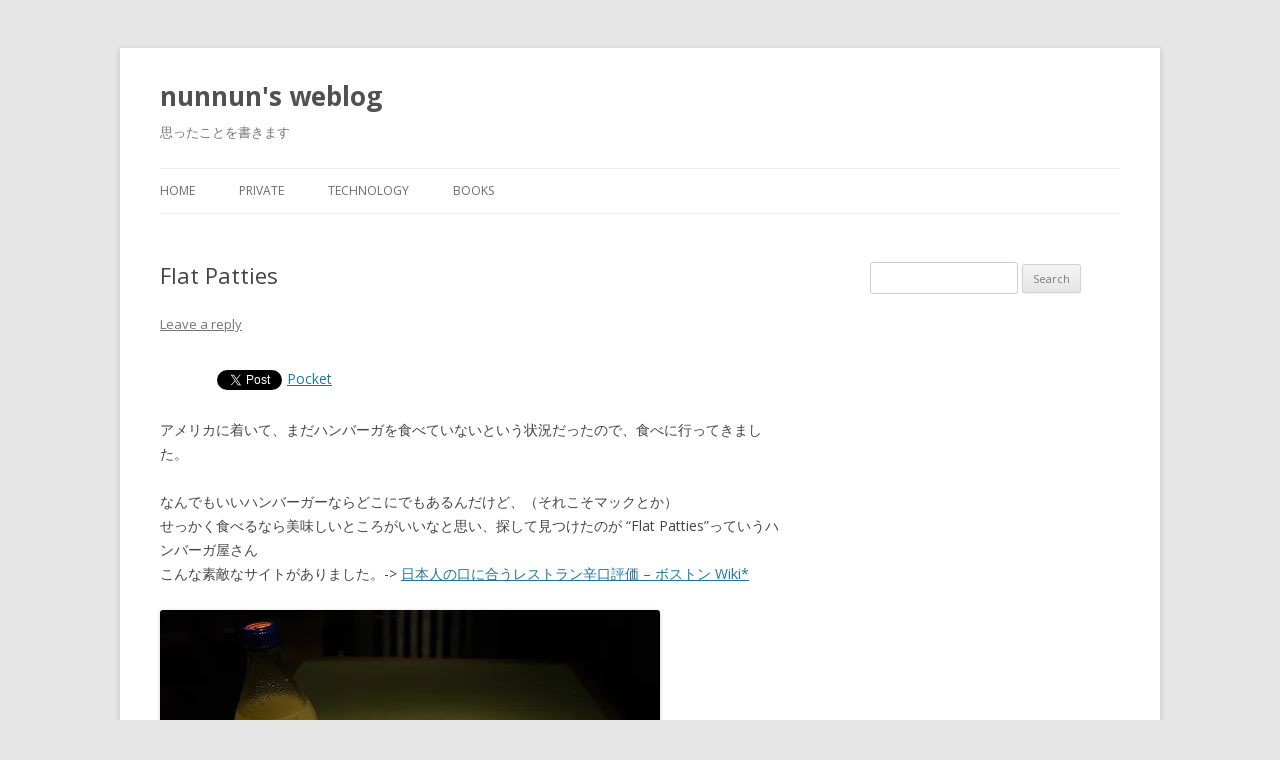

--- FILE ---
content_type: text/html; charset=utf-8
request_url: https://www.google.com/recaptcha/api2/aframe
body_size: 269
content:
<!DOCTYPE HTML><html><head><meta http-equiv="content-type" content="text/html; charset=UTF-8"></head><body><script nonce="mXAOUSQJChANxDeVyyexLA">/** Anti-fraud and anti-abuse applications only. See google.com/recaptcha */ try{var clients={'sodar':'https://pagead2.googlesyndication.com/pagead/sodar?'};window.addEventListener("message",function(a){try{if(a.source===window.parent){var b=JSON.parse(a.data);var c=clients[b['id']];if(c){var d=document.createElement('img');d.src=c+b['params']+'&rc='+(localStorage.getItem("rc::a")?sessionStorage.getItem("rc::b"):"");window.document.body.appendChild(d);sessionStorage.setItem("rc::e",parseInt(sessionStorage.getItem("rc::e")||0)+1);localStorage.setItem("rc::h",'1769707443622');}}}catch(b){}});window.parent.postMessage("_grecaptcha_ready", "*");}catch(b){}</script></body></html>